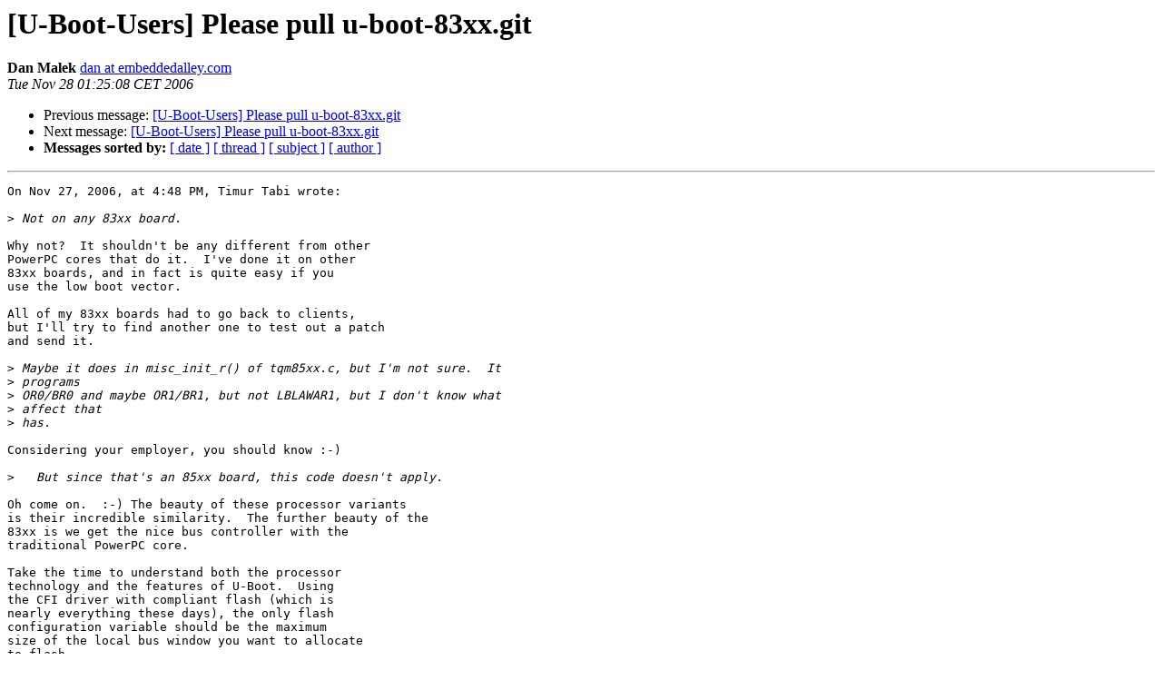

--- FILE ---
content_type: text/html
request_url: https://lists.denx.de/pipermail/u-boot/2006-November/018149.html
body_size: 1419
content:
<!DOCTYPE HTML PUBLIC "-//W3C//DTD HTML 3.2//EN">
<HTML>
 <HEAD>
   <TITLE> [U-Boot-Users] Please pull u-boot-83xx.git
   </TITLE>
   <LINK REL="Index" HREF="index.html" >
   <LINK REL="made" HREF="mailto:u-boot%40lists.denx.de?Subject=%5BU-Boot-Users%5D%20Please%20pull%20u-boot-83xx.git&In-Reply-To=456B5D21.2010601%40freescale.com">
   <META NAME="robots" CONTENT="index,nofollow">
   <META http-equiv="Content-Type" content="text/html; charset=us-ascii">
   <LINK REL="Previous"  HREF="018147.html">
   <LINK REL="Next"  HREF="018166.html">
 </HEAD>
 <BODY BGCOLOR="#ffffff">
   <H1>[U-Boot-Users] Please pull u-boot-83xx.git</H1>
    <B>Dan Malek</B> 
    <A HREF="mailto:u-boot%40lists.denx.de?Subject=%5BU-Boot-Users%5D%20Please%20pull%20u-boot-83xx.git&In-Reply-To=456B5D21.2010601%40freescale.com"
       TITLE="[U-Boot-Users] Please pull u-boot-83xx.git">dan at embeddedalley.com
       </A><BR>
    <I>Tue Nov 28 01:25:08 CET 2006</I>
    <P><UL>
        <LI>Previous message: <A HREF="018147.html">[U-Boot-Users] Please pull u-boot-83xx.git
</A></li>
        <LI>Next message: <A HREF="018166.html">[U-Boot-Users] Please pull u-boot-83xx.git
</A></li>
         <LI> <B>Messages sorted by:</B> 
              <a href="date.html#18149">[ date ]</a>
              <a href="thread.html#18149">[ thread ]</a>
              <a href="subject.html#18149">[ subject ]</a>
              <a href="author.html#18149">[ author ]</a>
         </LI>
       </UL>
    <HR>  
<!--beginarticle-->
<PRE>
On Nov 27, 2006, at 4:48 PM, Timur Tabi wrote:

&gt;<i> Not on any 83xx board.
</I>
Why not?  It shouldn't be any different from other
PowerPC cores that do it.  I've done it on other
83xx boards, and in fact is quite easy if you
use the low boot vector.

All of my 83xx boards had to go back to clients,
but I'll try to find another one to test out a patch
and send it.

&gt;<i> Maybe it does in misc_init_r() of tqm85xx.c, but I'm not sure.  It  
</I>&gt;<i> programs
</I>&gt;<i> OR0/BR0 and maybe OR1/BR1, but not LBLAWAR1, but I don't know what  
</I>&gt;<i> affect that
</I>&gt;<i> has.
</I>
Considering your employer, you should know :-)

&gt;<i>   But since that's an 85xx board, this code doesn't apply.
</I>
Oh come on.  :-) The beauty of these processor variants
is their incredible similarity.  The further beauty of the
83xx is we get the nice bus controller with the
traditional PowerPC core.

Take the time to understand both the processor
technology and the features of U-Boot.  Using
the CFI driver with compliant flash (which is
nearly everything these days), the only flash
configuration variable should be the maximum
size of the local bus window you want to allocate
to flash.

Thanks.

	-- Dan



</PRE>

<!--endarticle-->
    <HR>
    <P><UL>
        <!--threads-->
	<LI>Previous message: <A HREF="018147.html">[U-Boot-Users] Please pull u-boot-83xx.git
</A></li>
	<LI>Next message: <A HREF="018166.html">[U-Boot-Users] Please pull u-boot-83xx.git
</A></li>
         <LI> <B>Messages sorted by:</B> 
              <a href="date.html#18149">[ date ]</a>
              <a href="thread.html#18149">[ thread ]</a>
              <a href="subject.html#18149">[ subject ]</a>
              <a href="author.html#18149">[ author ]</a>
         </LI>
       </UL>

<hr>
<a href="http://lists.denx.de/mailman/listinfo/u-boot">More information about the U-Boot
mailing list</a><br>
</body></html>
